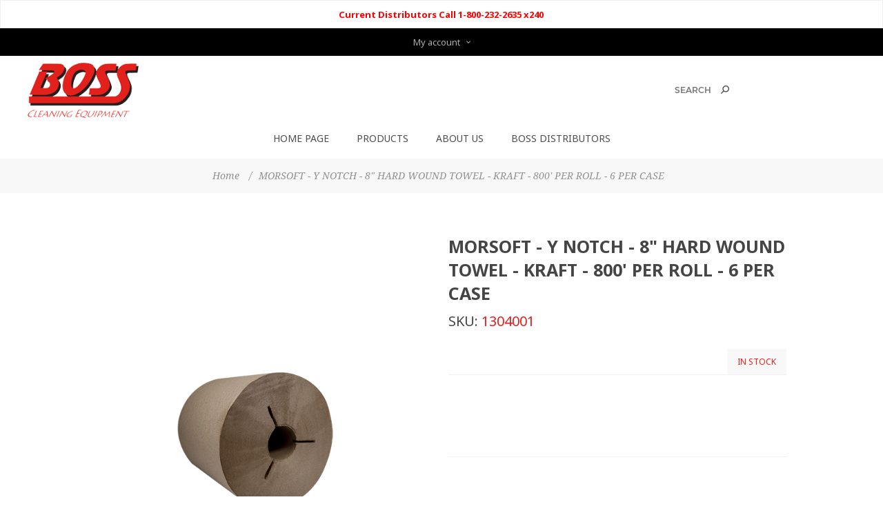

--- FILE ---
content_type: text/html; charset=utf-8
request_url: https://www.bosscleaningequipment.com/3991
body_size: 10292
content:
<!DOCTYPE html><html data-app-version="5.0.1" lang="en" dir="ltr" class="fp-home html-product-details-page"><head><title>Boss. MORSOFT - Y NOTCH - 8&quot; HARD WOUND TOWEL - KRAFT - 800&#x27; PER ROLL - 6 PER CASE</title><meta charset="UTF-8"><meta name="description" content=""><meta name="keywords" content=""><meta name="generator" content="FocusPointSap"><meta name="build-label" content="5.0.1"><meta name="app-version" content="5.0.1"><meta name="viewport" content="width=device-width, initial-scale=1.0, minimum-scale=1.0, maximum-scale=2.0, shrink-to-fit=no"><link href='https://fonts.googleapis.com/css?family=Noto+Sans:400,700&amp;display=swap' rel='stylesheet'><meta property="og:type" content="product"><meta property="og:title" content="MORSOFT - Y NOTCH - 8&#34; HARD WOUND TOWEL - KRAFT - 800' PER ROLL - 6 PER CASE"><meta property="og:description" content=""><meta property="og:image" content="https://www.bosscleaningequipment.com/images/thumbs/0005932_morsoft-y-notch-8-hard-wound-towel-kraft-800-per-roll-6-per-case_600.png"><meta property="og:image:url" content="https://www.bosscleaningequipment.com/images/thumbs/0005932_morsoft-y-notch-8-hard-wound-towel-kraft-800-per-roll-6-per-case_600.png"><meta property="og:url" content="https://www.bosscleaningequipment.com/3991"><meta property="og:site_name" content="Boss"><meta property="twitter:card" content="summary"><meta property="twitter:site" content="Boss"><meta property="twitter:title" content="MORSOFT - Y NOTCH - 8&#34; HARD WOUND TOWEL - KRAFT - 800' PER ROLL - 6 PER CASE"><meta property="twitter:description" content=""><meta property="twitter:image" content="https://www.bosscleaningequipment.com/images/thumbs/0005932_morsoft-y-notch-8-hard-wound-towel-kraft-800-per-roll-6-per-case_600.png"><meta property="twitter:url" content="https://www.bosscleaningequipment.com/3991"><script type="application/ld+json">{"@context":"https://schema.org","@type":"Organization","name":"Boss","legalName":"","url":"https://www.bosscleaningequipment.com","logo":"https://www.bosscleaningequipment.com/images/thumbs/0000110_filogo.jpeg","address":{"@type":"PostalAddress","streetAddress":"",},"contactPoint":{"@type":"ContactPoint","telephone":"",},"sameAs":[]}</script><link rel="stylesheet" href="/css/lk5loqzlo9862me0lmz2pa.styles.css?v=joMJI2828sOjL7k2FcV1PkX7IRE"><link rel="stylesheet" href="/css/focuspoint/sweetalert2.css?v=bvVpEYYo7rZl1aHvMRapY7Qr-iw"><link rel="stylesheet" href="/lib/kendo/2025.1.211/styles/material-arctic.css?v=ftdLpWZ_PW_zCCqxXSuVza_ME7o"><style>body{font-family:'Lato',sans-serif;font-weight:300!important;font:normal 14px 'Lato','Noto Sans',sans-serif!important;font-weight:normal!important}.mega-menu .title span{position:relative;top:inherit;right:inherit;font-size:inherit;line-height:inherit;text-transform:inherit;color:#cd5c5c;cursor:pointer;margin-top:inherit}@media(min-width:1261px){.mega-menu .title,.mega-menu .subcategory-item{text-align:left!important}}.topic-page .page-body{color:#555!important;font:inherit!important;font-style:inherit!important}.category-description p,.manufacturer-description p,.full-description p,.topic-html-content p,.topic-page p,.post-body p,.news-body p,.custom-tab p{margin:20px 0!important;line-height:1.4em!important;font-size:15px!important;font-weight:normal!important}.method1{display:none!important}.method2{display:none!important}.method3{display:none!important}.method4{display:none!important}.skype{display:none!important}.header-welcome-message{display:none!important}.footer-upper{background-color:#e2211c!important}.footer-lower{background-color:#000!important}.footer-block .title,.footer-block a,.footer-block.last{color:#fff!important}.footer .title{color:#fff!important}@media all and (min-width:981px){.ui-dialog{width:800px!important}.ui-dialog-content{max-height:500px;overflow:auto}}.FocusPoint-mysites,.FocusPoint-mywork,.FocusPoint-myforms,.FocusPoint-sap-portal,.FocusPoint-orderbyhistory,.FocusPoint-catalogordering{display:none!important}.search-text{font-size:14pt!important}.my-account-dropdown a:before{background-image:none!important}.my-account-dropdown a:hover:before{background:none!important}@media(min-width:1025px){.header-links .my-account-dropdown ul{margin-left:10px!important}}.header-links .my-account-dropdown a{border-bottom:0!important}</style><style>.product-details-page .full-description{display:none}.product-details-page .ui-tabs .full-description{display:block}.product-details-page .tabhead-full-description{display:none}.product-details-page .product-specs-box{display:none}.product-details-page .ui-tabs .product-specs-box{display:block}.product-details-page .ui-tabs .product-specs-box .title{display:none}.product-details-page .product-no-reviews,.product-details-page .product-review-links{display:none}</style><link rel="apple-touch-icon" sizes="180x180" href="/icons/icons_0/apple-touch-icon.png"><link rel="icon" type="image/png" sizes="32x32" href="/icons/icons_0/favicon-32x32.png"><link rel="icon" type="image/png" sizes="192x192" href="/icons/icons_0/android-chrome-192x192.png"><link rel="icon" type="image/png" sizes="16x16" href="/icons/icons_0/favicon-16x16.png"><link rel="manifest" href="/icons/icons_0/site.webmanifest"><link rel="mask-icon" href="/icons/icons_0/safari-pinned-tab.svg" color="#5bbad5"><link rel="shortcut icon" href="/icons/icons_0/favicon.ico"><meta name="msapplication-TileColor" content="#2d89ef"><meta name="msapplication-TileImage" content="/icons/icons_0/mstile-144x144.png"><meta name="msapplication-config" content="/icons/icons_0/browserconfig.xml"><meta name="theme-color" content="#ffffff"><body class="product-details-page-body"><input name="__RequestVerificationToken" type="hidden" value="CfDJ8NLo79WAFNVEr3n8P6bewnlqdD_z_fewgp917pKt-RlhbZ81RMuiJWHAmMNTFG5_Lc9OtDhgKMqkBGjl-IzbOLKwkAxf6NpWTtEvaX1D8VwpZ8QlYwMY6azEWzr1B04ZCFrJfTnzv86BA2qchqdWq2s"><div class="loader-overlay"><div class="loader"></div></div><div class="ajax-loading-block-window" style="display:none"></div><div id="dialog-notifications-success" title="Notification" style="display:none"></div><div id="dialog-notifications-error" title="Error" style="display:none"></div><div id="dialog-notifications-warning" title="Warning" style="display:none"></div><div id="bar-notification" class="bar-notification-container" data-close="Close"></div><!--[if lt IE 9]><div style="clear:both;height:59px;text-align:center;position:relative"><a href="http://www.microsoft.com/windows/internet-explorer/default.aspx" target="_blank"> <img src="/Themes/Han/Content/img/ie_warning.jpg" height="42" width="820" alt="You are using an outdated browser. For a faster, safer browsing experience, upgrade for free today."> </a></div><![endif]--><div class="master-wrapper-page items-per-row-three two-columns"><div class="admin-header-links"><div style="text-align:center;margin:auto;width:450px;font-weight:normal;font-size:15px;color:#0c4f4a;display:inline-block"><span style="color:#f00"><strong> Current Distributors Call 1-800-232-2635 x240</strong></span> </strong></span></div></div><div class="overlayOffCanvas"></div><div class="header header-1"><div class="header-upper"><div class="header-centering"><div class="header-welcome-message">Welcome to our fashion store!</div><ul class="header-social-icons"></ul><div class="header-upper-centering"><div class="header-links-selectors-wrapper"><div class="header-links-wrapper"><div class="header-links"><div class="my-account-dropdown-wrapper"><a href="/login" class="my-account-opener login-link">My account</a><div class="my-account-dropdown"><ul><li><a href="/login?returnUrl=%2F3991" class="ico-login">Log in</a><li><a href="/register?returnUrl=%2F3991" class="ico-register">Registration</a></ul></div></div></div></div><div class="header-selectors-wrapper"></div></div></div></div></div><div class="header-lower"><div class="header-centering"><div class="header-logo"><a href="/" class="logo"> <img alt="Boss" title="Boss" src="https://www.bosscleaningequipment.com/images/thumbs/0000235_logo.png"></a></div><div class="header-cart-search-wrapper"><div class="search-box store-search-box"><form method="get" id="small-search-box-form" action="/search"><input type="text" class="search-box-text" id="small-searchterms" autocomplete="off" name="q" placeholder="Search" aria-label="Search store"> <button type="submit" class="button-1 search-box-button">Search</button><style>.ui-autocomplete .spnProductdetail{display:inline-block;vertical-align:middle;width:calc(100% - 90px)}.ui-autocomplete .spnProductdetail>span{display:block!important;margin-bottom:5px}.ui-autocomplete li:hover{background-color:#f2f1ef;-webkit-border-radius:20px;-moz-border-radius:20px;border-radius:20px;font-weight:600}</style></form></div></div><div class="header-menu-wrapper"><div class="header-menu"><div class="close-menu"><span>Close</span></div><ul class="mega-menu" data-isrtlenabled="false" data-enableclickfordropdown="false"><li><a href="/" title="Home Page"><span> Home Page</span></a><li class="has-sublist full-width-grid"><a class="with-subcategories" href="/products-3"><span>Products</span></a><div class="dropdown categories fullWidth boxes-4"><div class="mega-menu-dropdown-content-wrapper"><div class="mega-menu-dropdown-row-slider-wrapper"><div class="row-wrapper"><div class="row"><div class="box"><div class="picture-title-wrap"><div class="title"><a href="/janitorial-products" title="Janitorial Products"><span>Janitorial Products</span></a></div><div class="picture"><a href="/janitorial-products" title="Show products in category Janitorial Products"> <img class="lazy" alt="Picture for category Janitorial Products" src="[data-uri]" data-original="https://www.bosscleaningequipment.com/images/thumbs/0004045_janitorial-products_290.jpeg"> </a></div></div><ul class="subcategories"><li><a href="/washroom-accessories-and-supplies" title="Washroom Accessories"><span>Washroom Accessories</span></a><li><a href="/floor-and-wall-maintenance" title="Floor and Wall Maintenance"><span>Floor and Wall Maintenance</span></a><li><a href="/waste-receptacles-2" title="Waste Receptacles"><span>Waste Receptacles</span></a><li><a href="/safety-products" title="Safety Products"><span>Safety Products</span></a><li><a href="/mopping-equipment-2" title="Mopping Equipment"><span>Mopping Equipment</span></a><li><a href="/can-liners" title="Can Liners"><span>Can Liners</span></a><li><a href="/material-handling-2" title="Material Handling"><span>Material Handling</span></a><li><a href="/brooms-brushes-and-accessories" title="Brooms, Brushes and Accessories"><span>Brooms, Brushes and Accessories</span></a><li><a href="/window-cleaning-tools" title="Window Cleaning Tools"><span>Window Cleaning Tools</span></a><li><a href="/cleaning-supplies" title="Cleaning Supplies"><span>Cleaning Supplies</span></a></ul></div><div class="box"><div class="picture-title-wrap"><div class="title"><a href="/air-movers" title="Air Movers"><span>Air Movers</span></a></div><div class="picture"><a href="/air-movers" title="Show products in category Air Movers"> <img class="lazy" alt="Picture for category Air Movers" src="[data-uri]" data-original="https://www.bosscleaningequipment.com/images/thumbs/0000238_air-movers_290.jpeg"> </a></div></div></div><div class="box"><div class="picture-title-wrap"><div class="title"><a href="/canister-vacuums" title="Canister Vacuums"><span>Canister Vacuums</span></a></div><div class="picture"><a href="/canister-vacuums" title="Show products in category Canister Vacuums"> <img class="lazy" alt="Picture for category Canister Vacuums" src="[data-uri]" data-original="https://www.bosscleaningequipment.com/images/thumbs/0000241_canister-vacuums_290.jpeg"> </a></div></div></div><div class="box"><div class="picture-title-wrap"><div class="title"><a href="/filters-and-disposable-bags" title="Filters and Disposable Bags"><span>Filters and Disposable Bags</span></a></div><div class="picture"><a href="/filters-and-disposable-bags" title="Show products in category Filters and Disposable Bags"> <img class="lazy" alt="Picture for category Filters and Disposable Bags" src="[data-uri]" data-original="https://www.bosscleaningequipment.com/images/thumbs/0000243_filters-and-disposable-bags_290.jpeg"> </a></div></div></div></div><div class="row"><div class="box"><div class="picture-title-wrap"><div class="title"><a href="/floor-burnishers" title="Floor Burnishers"><span>Floor Burnishers</span></a></div><div class="picture"><a href="/floor-burnishers" title="Show products in category Floor Burnishers"> <img class="lazy" alt="Picture for category Floor Burnishers" src="[data-uri]" data-original="https://www.bosscleaningequipment.com/images/thumbs/0000244_floor-burnishers_290.jpeg"> </a></div></div></div><div class="box"><div class="picture-title-wrap"><div class="title"><a href="/floor-machines" title="Floor Machines"><span>Floor Machines</span></a></div><div class="picture"><a href="/floor-machines" title="Show products in category Floor Machines"> <img class="lazy" alt="Picture for category Floor Machines" src="[data-uri]" data-original="https://www.bosscleaningequipment.com/images/thumbs/0000245_floor-machines_290.jpeg"> </a></div></div></div><div class="box"><div class="picture-title-wrap"><div class="title"><a href="/floor-machine-accessories" title="Floor Machine Accessories"><span>Floor Machine Accessories</span></a></div><div class="picture"><a href="/floor-machine-accessories" title="Show products in category Floor Machine Accessories"> <img class="lazy" alt="Picture for category Floor Machine Accessories" src="[data-uri]" data-original="https://www.bosscleaningequipment.com/images/thumbs/0000246_floor-machine-accessories_290.jpeg"> </a></div></div></div><div class="box"><div class="picture-title-wrap"><div class="title"><a href="/floor-machine-brushes" title="Floor Machine Brushes"><span>Floor Machine Brushes</span></a></div><div class="picture"><a href="/floor-machine-brushes" title="Show products in category Floor Machine Brushes"> <img class="lazy" alt="Picture for category Floor Machine Brushes" src="[data-uri]" data-original="https://www.bosscleaningequipment.com/images/thumbs/0000247_floor-machine-brushes_290.jpeg"> </a></div></div></div></div><div class="row"><div class="box"><div class="picture-title-wrap"><div class="title"><a href="/floor-machine-pad-drivers" title="Floor Machine Pad Drivers"><span>Floor Machine Pad Drivers</span></a></div><div class="picture"><a href="/floor-machine-pad-drivers" title="Show products in category Floor Machine Pad Drivers"> <img class="lazy" alt="Picture for category Floor Machine Pad Drivers" src="[data-uri]" data-original="https://www.bosscleaningequipment.com/images/thumbs/0000248_floor-machine-pad-drivers_290.jpeg"> </a></div></div></div><div class="box"><div class="picture-title-wrap"><div class="title"><a href="/floor-machine-pads-and-bonnets" title="Floor Machine Pads and Bonnets"><span>Floor Machine Pads and Bonnets</span></a></div><div class="picture"><a href="/floor-machine-pads-and-bonnets" title="Show products in category Floor Machine Pads and Bonnets"> <img class="lazy" alt="Picture for category Floor Machine Pads and Bonnets" src="[data-uri]" data-original="https://www.bosscleaningequipment.com/images/thumbs/0000249_floor-machine-pads-and-bonnets_290.jpeg"> </a></div></div></div><div class="box"><div class="picture-title-wrap"><div class="title"><a href="/floor-machine-prep-tools" title="Floor Machine Prep Tools"><span>Floor Machine Prep Tools</span></a></div><div class="picture"><a href="/floor-machine-prep-tools" title="Show products in category Floor Machine Prep Tools"> <img class="lazy" alt="Picture for category Floor Machine Prep Tools" src="[data-uri]" data-original="https://www.bosscleaningequipment.com/images/thumbs/0000250_floor-machine-prep-tools_290.jpeg"> </a></div></div></div><div class="box"><div class="picture-title-wrap"><div class="title"><a href="/gloss-boss-mini-floor-scrubber-polisher" title="Gloss Boss Floor Machines"><span>Gloss Boss Floor Machines</span></a></div><div class="picture"><a href="/gloss-boss-mini-floor-scrubber-polisher" title="Show products in category Gloss Boss Floor Machines"> <img class="lazy" alt="Picture for category Gloss Boss Floor Machines" src="[data-uri]" data-original="https://www.bosscleaningequipment.com/images/thumbs/0009221_gloss-boss-floor-machines_290.jpeg"> </a></div></div></div></div><div class="row"><div class="box"><div class="picture-title-wrap"><div class="title"><a href="/upright-vacuums" title="Upright Vacuums"><span>Upright Vacuums</span></a></div><div class="picture"><a href="/upright-vacuums" title="Show products in category Upright Vacuums"> <img class="lazy" alt="Picture for category Upright Vacuums" src="[data-uri]" data-original="https://www.bosscleaningequipment.com/images/thumbs/0000253_upright-vacuums_290.jpeg"> </a></div></div></div><div class="box"><div class="picture-title-wrap"><div class="title"><a href="/vacuum-tools-and-accessories" title="Vacuum Tools and Accessories"><span>Vacuum Tools and Accessories</span></a></div><div class="picture"><a href="/vacuum-tools-and-accessories" title="Show products in category Vacuum Tools and Accessories"> <img class="lazy" alt="Picture for category Vacuum Tools and Accessories" src="[data-uri]" data-original="https://www.bosscleaningequipment.com/images/thumbs/0000254_vacuum-tools-and-accessories_290.jpeg"> </a></div></div></div><div class="box"><div class="picture-title-wrap"><div class="title"><a href="/wet-dry-and-dry-vacuums" title="Wet Dry and Dry Vacuums"><span>Wet Dry and Dry Vacuums</span></a></div><div class="picture"><a href="/wet-dry-and-dry-vacuums" title="Show products in category Wet Dry and Dry Vacuums"> <img class="lazy" alt="Picture for category Wet Dry and Dry Vacuums" src="[data-uri]" data-original="https://www.bosscleaningequipment.com/images/thumbs/0000255_wet-dry-and-dry-vacuums_290.jpeg"> </a></div></div></div><div class="box"><div class="picture-title-wrap"><div class="title"><a href="/replacement-parts" title="Replacement Parts"><span>Replacement Parts</span></a></div><div class="picture"><a href="/replacement-parts" title="Show products in category Replacement Parts"> <img class="lazy" alt="Picture for category Replacement Parts" src="[data-uri]" data-original="https://www.bosscleaningequipment.com/images/thumbs/0000256_replacement-parts_290.jpeg"> </a></div></div></div></div></div></div></div></div><li><a href="/boss-about-us" title="About Us"><span> About Us</span></a><li><a href="/boss-distributors" title="Boss Distributors"><span> Boss Distributors</span></a></ul><div class="menu-title"><span>Menu</span></div><ul class="mega-menu-responsive"><li><a href="/" title="Home Page"><span> Home Page</span></a><li class="has-sublist"><a class="with-subcategories" href="/products-3"><span>Products</span></a><div class="plus-button"></div><div class="sublist-wrap"><ul class="sublist"><li class="back-button"><span>Back</span><li class="has-sublist"><a href="/janitorial-products" title="Janitorial Products" class="with-subcategories"><span>Janitorial Products</span></a><div class="plus-button"></div><div class="sublist-wrap"><ul class="sublist"><li class="back-button"><span>Back</span><li><a class="lastLevelCategory" href="/washroom-accessories-and-supplies" title="Washroom Accessories"><span>Washroom Accessories</span></a><li><a class="lastLevelCategory" href="/floor-and-wall-maintenance" title="Floor and Wall Maintenance"><span>Floor and Wall Maintenance</span></a><li><a class="lastLevelCategory" href="/waste-receptacles-2" title="Waste Receptacles"><span>Waste Receptacles</span></a><li><a class="lastLevelCategory" href="/safety-products" title="Safety Products"><span>Safety Products</span></a><li><a class="lastLevelCategory" href="/mopping-equipment-2" title="Mopping Equipment"><span>Mopping Equipment</span></a><li><a class="lastLevelCategory" href="/can-liners" title="Can Liners"><span>Can Liners</span></a><li><a class="lastLevelCategory" href="/material-handling-2" title="Material Handling"><span>Material Handling</span></a><li><a class="lastLevelCategory" href="/brooms-brushes-and-accessories" title="Brooms, Brushes and Accessories"><span>Brooms, Brushes and Accessories</span></a><li><a class="lastLevelCategory" href="/window-cleaning-tools" title="Window Cleaning Tools"><span>Window Cleaning Tools</span></a><li><a class="lastLevelCategory" href="/cleaning-supplies" title="Cleaning Supplies"><span>Cleaning Supplies</span></a></ul></div><li><a class="lastLevelCategory" href="/air-movers" title="Air Movers"><span>Air Movers</span></a><li><a class="lastLevelCategory" href="/canister-vacuums" title="Canister Vacuums"><span>Canister Vacuums</span></a><li><a class="lastLevelCategory" href="/filters-and-disposable-bags" title="Filters and Disposable Bags"><span>Filters and Disposable Bags</span></a><li><a class="lastLevelCategory" href="/floor-burnishers" title="Floor Burnishers"><span>Floor Burnishers</span></a><li><a class="lastLevelCategory" href="/floor-machines" title="Floor Machines"><span>Floor Machines</span></a><li><a class="lastLevelCategory" href="/floor-machine-accessories" title="Floor Machine Accessories"><span>Floor Machine Accessories</span></a><li><a class="lastLevelCategory" href="/floor-machine-brushes" title="Floor Machine Brushes"><span>Floor Machine Brushes</span></a><li><a class="lastLevelCategory" href="/floor-machine-pad-drivers" title="Floor Machine Pad Drivers"><span>Floor Machine Pad Drivers</span></a><li><a class="lastLevelCategory" href="/floor-machine-pads-and-bonnets" title="Floor Machine Pads and Bonnets"><span>Floor Machine Pads and Bonnets</span></a><li><a class="lastLevelCategory" href="/floor-machine-prep-tools" title="Floor Machine Prep Tools"><span>Floor Machine Prep Tools</span></a><li><a class="lastLevelCategory" href="/gloss-boss-mini-floor-scrubber-polisher" title="Gloss Boss Floor Machines"><span>Gloss Boss Floor Machines</span></a><li><a class="lastLevelCategory" href="/upright-vacuums" title="Upright Vacuums"><span>Upright Vacuums</span></a><li><a class="lastLevelCategory" href="/vacuum-tools-and-accessories" title="Vacuum Tools and Accessories"><span>Vacuum Tools and Accessories</span></a><li><a class="lastLevelCategory" href="/wet-dry-and-dry-vacuums" title="Wet Dry and Dry Vacuums"><span>Wet Dry and Dry Vacuums</span></a><li><a class="lastLevelCategory" href="/replacement-parts" title="Replacement Parts"><span>Replacement Parts</span></a></ul></div><li><a href="/boss-about-us" title="About Us"><span> About Us</span></a><li><a href="/boss-distributors" title="Boss Distributors"><span> Boss Distributors</span></a></ul><ul class="header-social-icons"></ul></div></div></div></div></div><div class="responsive-nav-wrapper-parent"><div class="responsive-nav-wrapper"><div class="menu-title"><span>Menu</span></div><div class="personal-button" id="header-links-opener"><span>Personal menu</span></div><div class="account-links" id="account-links"><span>My account</span></div><div class="filters-button"><span>Filters</span></div><div class="search-wrap"><span>Search</span></div></div></div><div class="main-slider-wrapper"></div><div class="breadcrumb"><ul itemscope itemtype="http://schema.org/BreadcrumbList"><li><span> <a href="/"> <span>Home</span> </a> </span> <span class="delimiter">/</span><li itemprop="itemListElement" itemscope itemtype="http://schema.org/ListItem"><strong class="current-item" itemprop="name">MORSOFT - Y NOTCH - 8&quot; HARD WOUND TOWEL - KRAFT - 800&#x27; PER ROLL - 6 PER CASE</strong> <span itemprop="item" itemscope itemtype="http://schema.org/Thing" id="/3991"> </span><meta itemprop="position" content="1"></ul></div><div class="master-wrapper-content"><div id="product-ribbon-info" data-productid="3991" data-productboxselector=".product-item, .item-holder" data-productboxpicturecontainerselector=".picture, .item-picture" data-productpagepicturesparentcontainerselector=".product-essential" data-productpagebugpicturecontainerselector=".picture" data-retrieveproductribbonsurl="/RetrieveProductRibbons"></div><div class="master-column-wrapper"><div class="center-1"><div class="page product-details-page"><div class="page-body"><style>.sub-price{font-size:10pt}.ui-dialog{z-index:20000!important;width:95%!important;max-width:1000px!important}</style><form method="post" id="product-details-form" action="/3991"><div itemscope itemtype="http://schema.org/Product"><meta itemprop="name" content="MORSOFT - Y NOTCH - 8&#34; HARD WOUND TOWEL - KRAFT - 800' PER ROLL - 6 PER CASE"><meta itemprop="sku" content="1304001"><meta itemprop="gtin"><meta itemprop="mpn" content=""><meta itemprop="description" content=""><meta itemprop="image" content="https://www.bosscleaningequipment.com/images/thumbs/0005932_morsoft-y-notch-8-hard-wound-towel-kraft-800-per-roll-6-per-case_600.png"><div itemprop="offers" itemscope itemtype="http://schema.org/Offer"><meta itemprop="url" content="https://www.bosscleaningequipment.com/3991"><meta itemprop="price" content="0.00"><meta itemprop="priceCurrency"><meta itemprop="priceValidUntil"><meta itemprop="availability" content="http://schema.org/InStock"></div><div itemprop="review" itemscope itemtype="http://schema.org/Review"><meta itemprop="author" content="ALL"><meta itemprop="url" content="/productreviews/3991"></div></div><div data-productid="3991"><div class="product-essential"><div class="gallery"><div class="picture"><a class="no-pointer"> <img alt="1304001.png" src="https://www.bosscleaningequipment.com/images/thumbs/0005932_morsoft-y-notch-8-hard-wound-towel-kraft-800-per-roll-6-per-case_600.png" title="Picture of MORSOFT - Y NOTCH - 8&#34; HARD WOUND TOWEL - KRAFT - 800' PER ROLL - 6 PER CASE" id="main-product-img-3991"> </a></div></div><div class="overview"><div class="product-name"><h1>MORSOFT - Y NOTCH - 8&quot; HARD WOUND TOWEL - KRAFT - 800&#x27; PER ROLL - 6 PER CASE</h1></div><div class="additional-details"><div class="sku"><span class="label">SKU:</span> <span class="value" id="sku-3991">1304001</span></div></div><div class="prices-stock-wrapper"><div class="prices"><div class="product-price"><div class="product-price"><span>Price:</span> <span class="price-value-3991"> Call for pricing </span></div></div></div><div class="availability"><div class="stock"><span class="label">Availability:</span> <span class="value" id="stock-availability-value-3991"><div class="stockquantity">In Stock</div></span></div></div></div><div class="add-to-cart-buttons-wrapper"><style>.add-to-cart-qty-wrapper .incr:hover,.add-to-cart-qty-wrapper .decr:hover{background-color:#eaeaea}.add-to-cart-qty-wrapper .incr,.add-to-cart-qty-wrapper .decr{top:0;right:0;left:auto;display:inline-block;width:20px;height:20px;margin:3px;background-color:#f1f1f1;text-align:center;font-family:"emporium-icons";line-height:18px;color:#8e8e8e;cursor:pointer;user-select:none;transition:all .2s ease}.add-to-cart-qty-wrapper .decr{top:auto;bottom:0}</style><div class="add-to-cart"><div class="add-to-cart-panel"></div><div id="product-extended-details"><div id="fp-additionalFields_3991" class="fp-additionalfields"></div></div></div><div class="overview-buttons"></div></div></div><div class="full-description">Our high capacity kraft 800’ controlled Y-Notch roll towel reduces maintenance costs while offering the quality and strength needed to provide a satisfactory hand-drying experience. This towels slower dispensing time reduces waste. Meets EPA guidelines for post-consumer content. Dispenser Compatibility: Controlled towel dispensers</div></div><div id="quickTabs" class="productTabs" data-ajaxenabled="false" data-productreviewsaddnewurl="/ProductTab/ProductReviewsTabAddNew/3991" data-productcontactusurl="/ProductTab/ProductContactUsTabAddNew/3991" data-couldnotloadtaberrormessage="Couldn't load this tab."><div class="productTabs-header"><ul><li><a href="#quickTab-description">Overview</a></ul></div><div class="productTabs-body"><div id="quickTab-description"><div class="full-description">Our high capacity kraft 800’ controlled Y-Notch roll towel reduces maintenance costs while offering the quality and strength needed to provide a satisfactory hand-drying experience. This towels slower dispensing time reduces waste. Meets EPA guidelines for post-consumer content. Dispenser Compatibility: Controlled towel dispensers</div></div></div></div><div class="product-collateral"></div></div><input name="__RequestVerificationToken" type="hidden" value="CfDJ8NLo79WAFNVEr3n8P6bewnlqdD_z_fewgp917pKt-RlhbZ81RMuiJWHAmMNTFG5_Lc9OtDhgKMqkBGjl-IzbOLKwkAxf6NpWTtEvaX1D8VwpZ8QlYwMY6azEWzr1B04ZCFrJfTnzv86BA2qchqdWq2s"></form><style>.attribute-square{display:block!important;width:50px!important;height:50px!important;border:1px solid #f00}</style></div></div></div></div></div><div class="footer footer-2"><div class="footer-upper"><div class="footer-centering"><div class="footer-block first"><a href="/" class="logo"> <img alt="Boss" title="Boss" src="https://www.bosscleaningequipment.com/images/thumbs/0000274_logo.jpeg"> </a><h3 class="title"><span>About Us</span></h3><p class="footer-about-us footer-collapse">.</div><div class="footer-block"><h3 class="title"><span>Information</span></h3><ul class="footer-menu footer-collapse"><li><a href="/frequently-asked-questions">Frequently Asked Questions</a><li><a href="/manuals">Manuals</a><li><a href="/terms-conditions">Terms &amp; Conditions</a><li class="manufature-all-footer-link"><a href="/manufacturer/all">Manufacturers</a><li><a href="/contactus">Contact us</a></ul></div><div class="footer-block"><h3 class="title"><span>My account</span></h3><ul class="footer-menu footer-collapse"><li><a href="/customer/info">Customer info</a><li><a href="/privacy-policy">Privacy Policy</a></ul></div><div class="footer-block last"><h3 class="title"><span>Contact Info</span></h3><ul class="footer-menu footer-collapse"><li class="address"><span>3775 Fancy Farms Rd. <br> Suite 400 Plant City, FL <br> 33566</span><li class="phone"><span>(800) 232-2635 <br> Fax: (813) 314-7780</span><li class="email"><span>cs@axisrd.com</span></ul></div></div></div><div class="footer-lower"><div class="footer-centering"><div class="footer-lower-right"><ul class="accepted-payment-methods"><li class="method1"><li class="method2"><li class="method3"><li class="method4"></ul></div><div class="footer-lower-left"><div class="footer-disclaimer">Copyright &copy; 2026 Boss. All rights reserved.</div><div class="footer-store-theme"></div></div></div></div></div></div><input id="isShoppingCartEnabled" type="hidden" value="false"><div id="goToTop"></div><script src="/js/zwube70n3tjtth6ynpuj7q.scripts.js?v=bATQzAaAzjRd8kyhx7B1aP8fjsA"></script><script src="/lib/kendo/2025.1.211/js/kendo.all.min.js?v=udDEdyshVuAxgOsJ7RFQGMGPIuo"></script><script src="/lib/kendo/2025.1.211/js/cultures/kendo.culture.en-US.min.js?v=5Fvb_nnjXGRxwdqCmHBW_G0tlt4"></script><script src="/lib/kendo/2025.1.211/js/messages/kendo.messages.en-US.min.js?v=eHYTmOlinDX251xq3ymIQD9XXSk"></script><script src="/lib/kendo/2025.1.211/telerik-license.js?v=dzfWnVHNuFLm1VA_FBgb2H0-qrI"></script><script>$(document).ready(function(){$(".product-price").hide()})</script><script>function ThumbPictureSwitchOnClick(n){if($(".cloudzoom").length&&$("#cloudZoomImage").length){var t=$("#cloudZoomImage").data("CloudZoom");t&&($("#cloudZoomImage").attr("src",n.getAttribute("data-defaultsize")),$("#cloudZoomImage").attr("title",n.getAttribute("title")),$("#cloudZoomImage").attr("alt",n.getAttribute("alt")),$("#zoom1").attr("href",n.getAttribute("data-fullsize")),$("#zoom1").attr("title",n.getAttribute("title")),$("#zoom1").attr("data-full-image-url",n.getAttribute("data-defaultsize")),t.loadImage(n.getAttribute("data-defaultsize"),n.getAttribute("data-defaultsize")),t.refreshImage())}}</script><script>$("#small-search-box-form").on("submit",function(n){$("#small-searchterms").val()==""&&(App.warning("Please enter some search keyword"),$("#small-searchterms").focus(),n.preventDefault())})</script><script>$(document).ready(function(){var n,t;$("#small-searchterms").autocomplete({delay:500,minLength:3,source:"/catalog/searchtermautocomplete",appendTo:".search-box",select:function(n,t){return $("#small-searchterms").val(t.item.label),App.setLocation(t.item.producturl),!1},open:function(){n&&(t=document.getElementById("small-searchterms").value,$(".ui-autocomplete").append('<li class="ui-menu-item" role="presentation"><a href="/search?q='+t+'">View all results...<\/a><\/li>'))}}).data("ui-autocomplete")._renderItem=function(t,i){var r=i.label,u="",f="",e="",o="none",s="none",h="none";return i.sku!=null&&i.sku.length>1&&(u="SKU: "+i.sku,o="block"),i.mpn!=null&&i.mpn.length>1&&(f="Mpn: "+i.mpn,s="block"),i.price!=null&&i.price.length>1&&(e="Price: "+i.price,h="block"),n=i.showlinktoresultsearch,r=htmlDecode(r),$("<li><\/li>").data("item.autocomplete",i).append("<a><div class='spnProductdetail'><span class='spnProductName'>"+r+"<\/span><span style='display: "+o+"' class='spnProductSku'>"+u+" <\/span><span style='display: "+s+"' class='spnProductMpn'>"+f+" <\/span><span style='display: "+h+"' class='spnProductPrice'>"+e+" <\/span> <\/div> <\/a>").appendTo(t)}})</script><script>var localized_data={AjaxCartFailure:"Failed to add the product. Please refresh the page and try one more time."};AjaxCart.init(!1,".header .cart-wrapper .cart-qty",".header-links .wishlist-qty",".cart-wrapper",localized_data)</script><script>$(window).on("beforeunload",function(){App.displayContentLoading(!0,"")})</script><script>$(document).ready(function(){$(".product-list .item-box .product-title ").addClass("product-title-withwrap").removeClass("product-title");$("#checkout_attribute_1").css("width","100%");window.location=="https://www.axisredistribution.com/login"&&$(".page-body").prepend($(".topic-block"));$("#header-links-opener").hide()})</script><script>App.Customer.FirstName="";App.Customer.LastName="";App.Customer.FullName=" ";App.Customer.Email="";App.Customer.Currency="USD";App.Customer.Language="English";App.Customer.IsGuest="True";App.Customer.BusinessPartnerId="C00393";App.Customer.BusinessPartnerName="BOSS WEB ORDER";App.Customer.HasShoppingCart="False";App.Customer.StoreId=2;App.Customer.StoreUrl="https://www.bosscleaningequipment.com";App.Customer.CompanyName="";App.Customer.OrderSuccessMessage="Completed successfully. Please wait...";App.Math.DecimalPlaces=2;App.Math.DecimalPlacesForQuantity=0;App.Math.NumberFormat="n2";App.Customer.BlockPricing="True";App.Customer.BlockShoppingCart="False";try{$(document).ready(function(){$(".qty-input")&&$(".qty-input").each(function(n,t){var i=parseFloat($(t).val());$(t).val(App.Math.round(i,0))})})}catch(e){console.error("FP Decimal Format Error "+e)}</script>